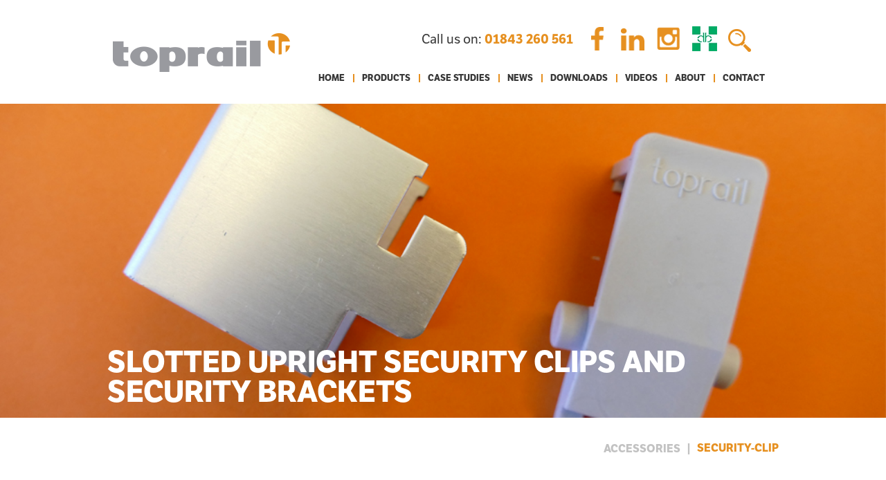

--- FILE ---
content_type: text/html; charset=UTF-8
request_url: https://www.toprail.com/products/accessories/security-clip
body_size: 5038
content:
<!DOCTYPE html>
    <!--[if IE 8]><html class="no-js lt-ie9" lang="en" > <![endif]-->
    <!--[if gt IE 8]><!--> <html class="no-js" lang="en" > <!--<![endif]-->
    <head>
        <meta charset="utf-8" />
        <meta name="viewport" content="width=device-width, initial-scale=1.0" />

        <!-- SEO Lite Homepage fix -->
	    
	        <title>Security Clips</title>
<meta name='keywords' content='' />
<meta name='description' content='Security Clips – Reinforce shelving and accessories with durable, high-strength clips that provide added protection in busy environments. | Toprail' />
<link rel='canonical' href='https://www.toprail.com/index.php/products/accessories/security-clip' />
<!-- generated by seo_lite -->
	    
	    <!-- End -->

        <link rel="stylesheet" href="https://use.typekit.net/xgb7lil.css">
        <link rel="stylesheet" href="/assets/css/app.css" />
		<link rel="apple-touch-icon" sizes="180x180" href="/apple-touch-icon.png">
		<link rel="icon" type="image/png" sizes="32x32" href="/favicon-32x32.png">
		<link rel="icon" type="image/png" sizes="16x16" href="/favicon-16x16.png">
		<link rel="manifest" href="/site.webmanifest">
		<!-- Google Tag Manager -->
		<script>(function(w,d,s,l,i){w[l]=w[l]||[];w[l].push({'gtm.start':
		new Date().getTime(),event:'gtm.js'});var f=d.getElementsByTagName(s)[0],
		j=d.createElement(s),dl=l!='dataLayer'?'&l='+l:'';j.async=true;j.src=
		'https://www.googletagmanager.com/gtm.js?id='+i+dl;f.parentNode.insertBefore(j,f);
		})(window,document,'script','dataLayer','GTM-5M33WFGX');</script>
		<!-- End Google Tag Manager -->

        
        
    </head>

    <body>
		<!-- Google Tag Manager (noscript) -->
		<noscript><iframe src="https://www.googletagmanager.com/ns.html?id=GTM-5M33WFGX"
		height="0" width="0" style="display:none;visibility:hidden"></iframe></noscript>
		<!-- End Google Tag Manager (noscript) -->

        <header>
            <div class="row">
                <div class="small-12 hide-for-large hide-for-medium columns logo-sml">
                    <a href="/">
                        <img src="/assets/images/logo.png" alt="Logo" />
                    </a>
                </div>

                <div class="large-12 medium-12 columns">
                    <div class="top-bar">
                        <div class="top-bar-title">
                            <span data-responsive-toggle="responsive-menu" data-hide-for="medium">
                                <button class="menu-icon light" type="button" data-toggle></button>
                            </span>

                            <div class="title-bar-title">Menu</div>
                        </div>

                        <div id="responsive-menu">
                            <div class="top-bar-left">
                                <a href="/" class="hide-for-small-only">
                                    <img src="/assets/images/logo.png" alt="Logo" />
                                </a>
                            </div>

                            <div class="top-bar-right">
                                <ul class="header-contact hide-for-small-only">
                                    
                                        <li>
                                            <p>Call us on: <a href="tel:01843 260 561"><span>01843 260 561</span></a></p>
                                        </li>

                                        
                                            <li>
                                                <a href="https://www.facebook.com/share/1EKqQUudhN/?mibextid=wwXIfr " target="_blank">
                                                    
                                                        <img src="/resizer-cache/orange-facebook-icon-3946dfc30c5816ebc362fe81443db331.png" alt="Facebook" />
                                                    
                                                </a>
                                            </li>
                                        
                                            <li>
                                                <a href="https://www.linkedin.com/showcase/toprailsystems" target="_blank">
                                                    
                                                        <img src="/resizer-cache/orange-linkedin-icon-3946dfc30c5816ebc362fe81443db331.png" alt="Linkedin" />
                                                    
                                                </a>
                                            </li>
                                        
                                            <li>
                                                <a href="https://www.instagram.com/toprail_systems/" target="_blank">
                                                    
                                                        <img src="/resizer-cache/orange-instagram-icon-3946dfc30c5816ebc362fe81443db331.png" alt="Instagram" />
                                                    
                                                </a>
                                            </li>
                                        
                                            <li>
                                                <a href="https://davidbaileyfurniture.co.uk/" target="_blank">
                                                    
                                                        <img src="/resizer-cache/healthcare-icon-36x36-3946dfc30c5816ebc362fe81443db331.png" alt="David Bailey Furniture" />
                                                    
                                                </a>
                                            </li>
                                        
                                    

                                    <li>
                                        <form method="post" action="https://www.toprail.com/index.php"  >
<div class='hiddenFields'>
<input type="hidden" name="ACT" value="21" />
<input type="hidden" name="RES" value="" />
<input type="hidden" name="meta" value="7vwbPsjiEUVKtSNVw4ivN9TWfxgrXZiLlqVEX3wV9M6CTsIFhvnxMIckUDDCFQ/XHt3WMFoIF7k6dF93XAR5FRdHFP+5Lgie+GCVXH19b8cGDLkhjCxsaArm8kum5IJOpyaFn4j2JzRoqZ0JAKPpdV2AqiaiV1+2i6vHKIJEvUkWkZeyKdj+Cuieb+Wbs9/kMdmPkBeHNhNP+EUBmB1cEcsCgFy5SY1Pp6nVav/6r2i2y5RtDJfDWJRpRKbHchgUSt0OzypvW564PrKmSWsoUeIbZoSS+Vjo8kqZcZm2f+U2I/HFTNMSLCBYpvn/tesb++xCAV7CjoSWMhXK33t67yB9x0+xkC+UQPAFWVxKiFVq0E5agWtAAWQnTovEcHrumQqkUsPhA74gQnSqqd+K2JgTcIT/4oy07mx0CHYssI0=" />
<input type="hidden" name="site_id" value="1" />
<input type="hidden" name="csrf_token" value="aa6bf60b91317fbe8e9a85ef34c0fe7ee537774b" />
</div>


                                            <p>
                                                <input type="search" name="keywords" id="keywords" value="" size="18" maxlength="100">
                                            </p>
                                        </form>
                                    </li>
                                </ul>

                                <ul class="menu" data-responsive-menu="drilldown medium-dropdown" data-close-on-click-inside="false">
                                    
                                        <li class="">
                                            <a href="\">Home</a>
                                            
                                        </li>
                                    
                                        <li class="">
                                            <a href="/products">Products</a>
                                            
                                        </li>
                                    
                                        <li class="">
                                            <a href="/projects">Case Studies</a>
                                            
                                        </li>
                                    
                                        <li class="">
                                            <a href="/news">News</a>
                                            
                                        </li>
                                    
                                        <li class="">
                                            <a href="/downloads">Downloads</a>
                                            
                                        </li>
                                    
                                        <li class="">
                                            <a href="/videos">Videos</a>
                                            
                                        </li>
                                    
                                        <li class="">
                                            <a href="/about">About</a>
                                            
                                        </li>
                                    
                                        <li class="">
                                            <a href="/contact">Contact</a>
                                            
                                        </li>
                                    
                                </ul>
                            </div>
                        </div>
                    </div>

                    <div class="sml-contact hide-for-large hide-for-medium">
                        <hr />

                        
                            <p>Call us on: <span>01843 260 561</span></p>

                            <ul class="small-header-contact row small-up-3">
                                
                                    <li class="column column-block">
                                        <a href="https://www.facebook.com/share/1EKqQUudhN/?mibextid=wwXIfr " target="_blank">
                                            
                                                <img src="/resizer-cache/orange-facebook-icon-3946dfc30c5816ebc362fe81443db331.png" alt="Facebook" />
                                            
                                        </a>
                                    </li>
                                
                                    <li class="column column-block">
                                        <a href="https://www.linkedin.com/showcase/toprailsystems" target="_blank">
                                            
                                                <img src="/resizer-cache/orange-linkedin-icon-3946dfc30c5816ebc362fe81443db331.png" alt="Linkedin" />
                                            
                                        </a>
                                    </li>
                                
                                    <li class="column column-block">
                                        <a href="https://www.instagram.com/toprail_systems/" target="_blank">
                                            
                                                <img src="/resizer-cache/orange-instagram-icon-3946dfc30c5816ebc362fe81443db331.png" alt="Instagram" />
                                            
                                        </a>
                                    </li>
                                
                                    <li class="column column-block">
                                        <a href="https://davidbaileyfurniture.co.uk/" target="_blank">
                                            
                                                <img src="/resizer-cache/healthcare-icon-36x36-3946dfc30c5816ebc362fe81443db331.png" alt="David Bailey Furniture" />
                                            
                                        </a>
                                    </li>
                                
                        

                                <li class="column column-block">
                                    <form method="post" action="https://www.toprail.com/index.php"  >
<div class='hiddenFields'>
<input type="hidden" name="ACT" value="21" />
<input type="hidden" name="RES" value="" />
<input type="hidden" name="meta" value="AGSmEY8EWleOkj/7xFdYfzRFVIRLoDRgOOfVf1RLT4B4AS42aKezDmV0eIIB3ldGRfDOeyKdMRj505SR1U44T/fq2tEHNzqY362olguP3MPchy432GFOAGfAgVPcc8KEX04qjpLwDrj1Pj8lUZKcE4k3hc76lSxGx2O2nKXB6vVDl2i7//WmsQkZRmwiJhJG2MOZfo0ULLsRHT4+805Eo10lVCL7wxgewCMzcheg2mRrr+lJY2vkwq9R9BHTjXLJmlCw4rER+IuVsXfZAKDOA29+yGFB0ZtvAMv/pAlI7j16Zh2X/ZtZMUzlolBoX9CmPn+A+p+ICUzgIlVE8hCzp0J8bqpq27yGskH/k6Cn9GPzwmvRDRe9ALygtYLZ8bozdXJc+PC9ydWvvJjgXhPBhYc7LtxXcvar7/alTjibAUU=" />
<input type="hidden" name="site_id" value="1" />
<input type="hidden" name="csrf_token" value="aa6bf60b91317fbe8e9a85ef34c0fe7ee537774b" />
</div>


                                        <p>
                                            <input type="search" name="keywords" id="keywords" value="" size="18" maxlength="100">
                                        </p>
                                    </form>
                                </li>
                            </ul>
                    </div>
                </div>
            </div>
        </header>

        <main>

    
        <!-- product Details -->
            <section class="home-slider page-slider">
                <div class="cycle-slideshow" data-cycle-pause-on-hover="true" data-cycle-speed="800" data-cycle-timeout="5000" data-cycle-slides="> div" data-cycle-pager=".cycle-pager">
                    
                        
                            <div class="slide slide-no107">
                                <div style="background-image:url('https://www.toprail.com/image-uploads/Toprail-product-header6.jpg');">
                                    <div class="row">
                                        <div class="large-12 medium-12 columns">
                                            <article class="caption">
                                                <p>Slotted Upright Security Clips and Security Brackets</p>
                                            </article>
                                        </div>
                                    </div>
                                </div>
                            </div>
                        
                    
                </div>
                
            </section>

            <section class="breadcrumb-trail">
                <div class="row">
                    <div class="large-12 medium-12 columns">
                        <ul>
                            <li><a href="/products#accessories">accessories</a></li>
                            <li><span>|</span></li>
                            <li><p>security-clip</p></li>
                        </ul>
                    </div>
                </div>
            </section>

            <section class="home-content product-intro">
                <div class="row">
                    <div class="large-12 medium-12 columns">
                        
                            <p><strong>The slotted upright security clip is a safety development designed to prevent accidental dislodging of components from the rail, providing an essential safeguard for your installation.</strong></p>
                        
                    </div>
                </div>
            </section>

            <section class="product-main-content">
                <div class="row">
                    
                        <div class="large-6 medium-6 columns">
                            
                                <p>Compatible with the <a href="https://www.toprail.com/products/rail-and-uprights/rail"><strong>Toprail slotted upright system</strong></a>, this simple locking device cannot be removed when correctly installed without deliberate physical action, ensuring your storage configuration remains secure.</p><p>The security clip can be ordered individually but is now supplied as standard with all slotted uprights. As a matter of good practice, it's recommended that these clips be installed on all slotted uprights across your installation.&nbsp;</p><p>Manufactured from light grey, semi-flexible plastic, the clip is simple to install or remove, retaining the inherent flexibility of the Toprail system.</p>
                            
                        </div>
						
                        <div class="large-6 medium-6 columns">

		                        

								

	                            <div class="">
	                                    <img src="https://www.toprail.com/image-uploads/Toprail-product-header6.jpg" title=""" alt="Slotted Upright Security Clips and Security Brackets" />
	                            </div>
								
	                        	

                            
                            </ul>
							
							
                        </div>
						
						<div class="large-12 medium-12 columns">
                            
                                <p style="text-align:justify;">To fasten, simply place the clip into the top of the slotted upright, ensure the two lower nibs of the clip locate behind the hook section of the rail and then push forward to snap over the cover section.</p><p style="text-align:justify;">To remove, place fingertip over the top of the clip face, which is slightly raised, pull towards you to snap off the cover section and lift to remove from the top of the slotted upright.</p><p><strong>Security Brackets</strong><br>Slotted uprights may be anchored in position with security brackets. These are wall fixed at low level and fit into the slotted upright. These can be utilised to prevent any possibility of lateral movement where minimal loading is required.</p><p style="text-align:justify;">It is especially useful when only light loads will be imposed on the Toprail components, for example sloping shelves .</p>
                                
                            
                        </div>
						
                    
                </div>
            </section>

            <section class="main-product-list related-case-studies">
                <div class="row">
                    <div class="large-12 medium-12 columns">
                        <h2>Case Studies</h2>
                    </div>
                </div>

                <ul class="row small-up-1 medium-up-2 large-up-2 product-list">
                    
                        
                    
                </ul>
            </section>
        

        </main>

        <footer id="footer">
            <div class="row">
                <div class="large-6 medium-6 columns">
                    <h2>Our Products</h2>
                </div>

                <div class="large-6 medium-6 columns">
                    <h2>Contact us</h2>
                </div>
            </div>

            <div class="row">
                
                    <div class="large-6 medium-6 columns">
                        <div class="row">
                            <div class="large-6 medium-6 columns our-products">
                                <ul>
                                    
                                        <li>
                                            <a href="/products">Rail &amp; Uprights</a>
                                        </li>
                                    
                                        <li>
                                            <a href="/products">Shelving &amp; Brackets</a>
                                        </li>
                                    
                                        <li>
                                            <a href="/products">Noticeboards</a>
                                        </li>
                                    
                                        <li>
                                            <a href="/products">Storage Units</a>
                                        </li>
                                    
                                        <li>
                                            <a href="/products">Worktops</a>
                                        </li>
                                    
                                        <li>
                                            <a href="/products">Accessories</a>
                                        </li>
                                    
                                </ul>
                            </div>

                            <div class="large-6 medium-6 columns footer-nav">
                                <ul><li><a href="/page/site-map">Site Map</a></li><li><a href="/page/terms-and-conditions">Terms & Conditions</a></li><li><a href="/page/privacy-policy">Privacy Policy</a></li></ul>

                                <p>&copy; Toprail 2026. All rights reserved.</p>
                            </div>
                        </div>
                    </div>

                    <div class="large-6 medium-6 columns">
                        <div class="row">
                            <div class="large-6 medium-6 columns footer-contact">
                                <p>Toprail,<br>c/o David Bailey Furniture Systems Ltd,<br>12 Lysander Close,<br>Pysons Road Industrial Estate,<br>Broadstairs, Kent. CT10 2YJ</p>
                            </div>

                            <div class="large-6 medium-6 columns footer-tel">
                                <a href="mailto:01843 260 561">Tel: 01843 260 561</a>

                                <a href="mailto:sales@toprail.com">sales@toprail.com</a>
                            </div>
                        </div>
                    </div>
                
            </div>
        </footer>

        <a href="#0" class="cd-top">Top</a>

        
            <script src="/assets/bower_components/jquery/dist/jquery.js"></script>
            <script src="/assets/bower_components/what-input/dist/what-input.js"></script>
            <script src="/assets/bower_components/foundation-sites/dist/js/foundation.js"></script>
            <script src="/assets/js/jquery.cycle2.min.js"></script>
            <script src="/assets/js/jquery.cycle2.carousel.min.js"></script>
            <script src="/assets/js/isotope/isotope.min.js"></script>
            <script src="/assets/js/app.js"></script>
        

        
		
		<script type="module" src="/assets/js/lite-youtube-min.js"></script>
    </body>
</html>



    <script>
        /****** Products/ Isotope ******/
        $(function(){
            var $container = $('#product-list'),
                    $filterLinks = $('#product-filters a'),
                    $filterLinksParent = $('#product-filters li');

            $container.isotope({
                itemSelector: '.column'
            });

            $filterLinks.click(function(){
                var $this = $(this);

                // don't proceed if already selected
                if ( $this.hasClass('selected') ) {return;}

                $filterLinks.filter('.selected').removeClass('selected');
                $this.addClass('selected');

                $filterLinksParent.filter('.is-active').removeClass('is-active');
                $this.parent().addClass('is-active');

                // get selector from data-filter attribute
                selector = $this.data('filter');

                $container.isotope({
                    filter: selector
                });
            });
        });
        /****** End ******/

        /****** Filter count ******/
            /*$(window).bind("load", function () {
                var filters = $('#product-filters').children();
                var totalFilters = filters.length;

                console.log(totalFilters);

                $('#product-filters').addClass('medium-up-' + totalFilters + ' large-up-' + totalFilters).foundation();
            });	*/
        /****** End ******/
    </script>


--- FILE ---
content_type: application/javascript
request_url: https://www.toprail.com/assets/js/app.js
body_size: 701
content:
$(document).foundation();

$(window).bind("load", function () {
    var footer = $("#footer");
    var pos = footer.position();
    var height = $(window).height();

    height = height - pos.top;
    height = height - footer.height();

    if (height > 0) {
        footer.css({
            'margin-top': height + 'px'
        });
    }

    $('li.disabled>a').click(function(e) {
        e.preventDefault();
        e.stopPropagation();
    });

    /****** Replace all SVG images with inline SVG ******/
    jQuery('img.svg').each(function(){
        var $img = jQuery(this);
        var imgID = $img.attr('id');
        var imgClass = $img.attr('class');
        var imgURL = $img.attr('src');

        jQuery.get(imgURL, function(data) {
            // Get the SVG tag, ignore the rest
            var $svg = jQuery(data).find('svg');

            // Add replaced image's ID to the new SVG
            if(typeof imgID !== 'undefined') {
                $svg = $svg.attr('id', imgID);
            }
            // Add replaced image's classes to the new SVG
            if(typeof imgClass !== 'undefined') {
                $svg = $svg.attr('class', imgClass+' replaced-svg');
            }

            // Remove any invalid XML tags as per http://validator.w3.org
            $svg = $svg.removeAttr('xmlns:a');

            // Replace image with new SVG
            $img.replaceWith($svg);

        }, 'xml');

    });
});

$(document).ready(function() {
    /****** Back to Top ******/
    // browser window scroll (in pixels) after which the "back to top" link is shown
    var offset = 300,
    //browser window scroll (in pixels) after which the "back to top" link opacity is reduced
        offset_opacity = 1200,
    //duration of the top scrolling animation (in ms)
        scroll_top_duration = 700,
    //grab the "back to top" link
        $back_to_top = $('.cd-top');

    //hide or show the "back to top" link
    $(window).scroll(function(){
        ( $(this).scrollTop() > offset ) ? $back_to_top.addClass('cd-is-visible') : $back_to_top.removeClass('cd-is-visible cd-fade-out');
        if( $(this).scrollTop() > offset_opacity ) {
            $back_to_top.addClass('cd-fade-out');
        }
    });

    //smooth scroll to top
    $back_to_top.on('click', function(event){
        event.preventDefault();
        $('body,html').animate({
                scrollTop: 0
            }, scroll_top_duration
        );
    });
    /****** End ******/
});

--- FILE ---
content_type: application/javascript
request_url: https://www.toprail.com/assets/js/lite-youtube-min.js
body_size: 1831
content:
class LiteYTEmbed extends HTMLElement{constructor(){super(),this.__iframeLoaded=!1,this.__setupDom()}static get observedAttributes(){return["videoid"]}connectedCallback(){this.addEventListener("pointerover",LiteYTEmbed.warmConnections,{once:!0}),this.addEventListener("click",(e=>this.__addIframe()))}__setupDom(){this.attachShadow({mode:"open"}).innerHTML='\n      <style>\n        :host {\n          contain: content;\n          display: block;\n          position: relative;\n          width: 100%;\n          padding-bottom: calc(100% / (16 / 9));\n        }\n\n        #frame, #fallbackPlaceholder, iframe {\n          position: absolute;\n          width: 100%;\n          height: 100%;\n        }\n\n        #frame {\n          cursor: pointer;\n        }\n\n        #fallbackPlaceholder {\n          object-fit: cover;\n        }\n\n        #frame::before {\n          content: \'\';\n          display: block;\n          position: absolute;\n          top: 0;\n          background-image: url([data-uri]);\n          background-position: top;\n          background-repeat: repeat-x;\n          height: 60px;\n          padding-bottom: 50px;\n          width: 100%;\n          transition: all 0.2s cubic-bezier(0, 0, 0.2, 1);\n          z-index: 1;\n        }\n        /* play button */\n        .lty-playbtn {\n          width: 70px;\n          height: 46px;\n          background-color: #212121;\n          z-index: 1;\n          opacity: 0.8;\n          border-radius: 14%; /* TODO: Consider replacing this with YT\'s actual svg. Eh. */\n          transition: all 0.2s cubic-bezier(0, 0, 0.2, 1);\n          border: 0;\n        }\n        #frame:hover .lty-playbtn {\n          background-color: #f00;\n          opacity: 1;\n        }\n        /* play button triangle */\n        .lty-playbtn:before {\n          content: \'\';\n          border-style: solid;\n          border-width: 11px 0 11px 19px;\n          border-color: transparent transparent transparent #fff;\n        }\n        .lty-playbtn,\n        .lty-playbtn:before {\n          position: absolute;\n          top: 50%;\n          left: 50%;\n          transform: translate3d(-50%, -50%, 0);\n        }\n\n        /* Post-click styles */\n        .lyt-activated {\n          cursor: unset;\n        }\n\n        #frame.lyt-activated::before,\n        .lyt-activated .lty-playbtn {\n          display: none;\n        }\n      </style>\n      <div id="frame">\n        <picture>\n          <source id="webpPlaceholder" type="image/webp">\n          <source id="jpegPlaceholder" type="image/jpeg">\n          <img id="fallbackPlaceholder" referrerpolicy="origin">\n        </picture>\n        <button class="lty-playbtn"></button>\n      </div>\n    ',this.__domRefFrame=this.shadowRoot.querySelector("#frame"),this.__domRefImg={fallback:this.shadowRoot.querySelector("#fallbackPlaceholder"),webp:this.shadowRoot.querySelector("#webpPlaceholder"),jpeg:this.shadowRoot.querySelector("#jpegPlaceholder")},this.__domRefPlayButton=this.shadowRoot.querySelector(".lty-playbtn")}__setupComponent(){this.videoId=encodeURIComponent(this.getAttribute("videoid")),this.videoTitle=this.getAttribute("videotitle")||"Video",this.videoPlay=this.getAttribute("videoplay")||"Play",this.videoStartAt=this.getAttribute("start")||0,this.autoLoad=""===this.getAttribute("autoload"),this.__initImagePlaceholder(),this.__domRefPlayButton.setAttribute("aria-label",`${this.videoPlay}: ${this.videoTitle}`),this.setAttribute("title",`${this.videoPlay}: ${this.videoTitle}`),this.autoLoad&&this.__initIntersectionObserver()}attributeChangedCallback(e,t,i){if("videoid"===e)t!==i&&(this.__setupComponent(),this.__domRefFrame.classList.contains("lyt-activated")&&(this.__domRefFrame.classList.remove("lyt-activated"),this.shadowRoot.querySelector("iframe").remove()))}__addIframe(){if(!this.__iframeLoaded){const e=`\n<iframe frameborder="0"\n  allow="accelerometer; autoplay; encrypted-media; gyroscope; picture-in-picture" allowfullscreen\n  src="https://www.youtube.com/embed/${this.videoId}?autoplay=1&start=${this.videoStartAt}"\n></iframe>`;this.__domRefFrame.insertAdjacentHTML("beforeend",e),this.__domRefFrame.classList.add("lyt-activated"),this.__iframeLoaded=!0}}__initImagePlaceholder(){LiteYTEmbed.addPrefetch("preconnect","https://i.ytimg.com/");const e=`https://i.ytimg.com/vi_webp/${this.videoId}/hqdefault.webp`,t=`https://i.ytimg.com/vi/${this.videoId}/hqdefault.jpg`;this.__domRefImg.webp.srcset=e,this.__domRefImg.jpeg.srcset=t,this.__domRefImg.fallback.src=t,this.__domRefImg.fallback.setAttribute("aria-label",`${this.videoPlay}: ${this.videoTitle}`),this.__domRefImg.fallback.setAttribute("alt",`${this.videoPlay}: ${this.videoTitle}`)}__initIntersectionObserver(){if("IntersectionObserver"in window&&"IntersectionObserverEntry"in window){new IntersectionObserver(((e,t)=>{e.forEach((e=>{e.isIntersecting&&!this.__iframeLoaded&&(LiteYTEmbed.warmConnections(),this.__addIframe(),t.unobserve(this))}))}),{root:null,rootMargin:"0px",threshold:0}).observe(this)}}static addPrefetch(e,t,i){const n=document.createElement("link");n.rel=e,n.href=t,i&&(n.as=i),n.crossorigin=!0,document.head.append(n)}static warmConnections(){LiteYTEmbed.preconnected||(LiteYTEmbed.addPrefetch("preconnect","https://s.ytimg.com"),LiteYTEmbed.addPrefetch("preconnect","https://www.youtube.com"),LiteYTEmbed.addPrefetch("preconnect","https://www.google.com"),LiteYTEmbed.addPrefetch("preconnect","https://googleads.g.doubleclick.net"),LiteYTEmbed.addPrefetch("preconnect","https://static.doubleclick.net"),LiteYTEmbed.preconnected=!0)}}customElements.define("lite-youtube",LiteYTEmbed);